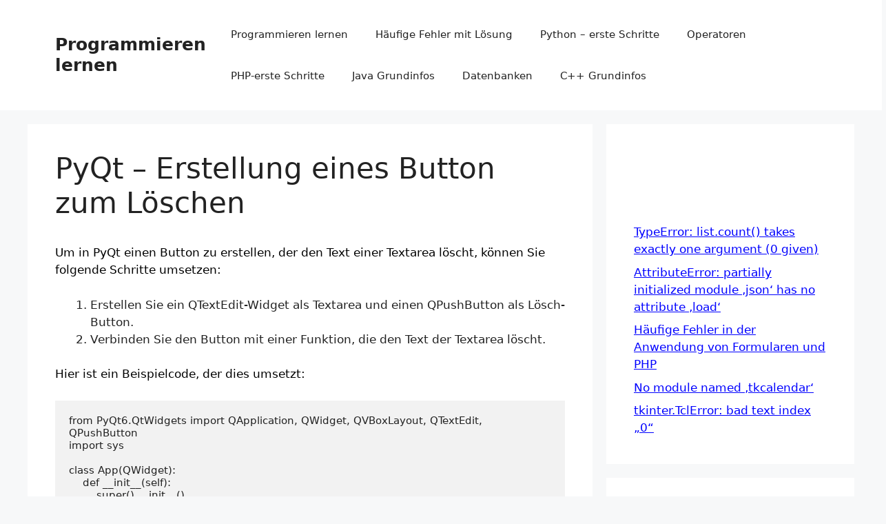

--- FILE ---
content_type: text/html; charset=UTF-8
request_url: https://www.prog-lernen.de/pyqt-erstellung-eines-button-zum-loeschen/
body_size: 16096
content:
<!DOCTYPE html>
<html lang="de">
<head>
	<meta charset="UTF-8">
	<title>PyQt &#8211; Erstellung eines Button zum Löschen &#8211; Programmieren lernen</title>
<meta name='robots' content='max-image-preview:large' />
<meta name="viewport" content="width=device-width, initial-scale=1"><link rel="alternate" type="application/rss+xml" title="Programmieren lernen &raquo; Feed" href="https://www.prog-lernen.de/feed/" />
<link rel="alternate" type="application/rss+xml" title="Programmieren lernen &raquo; Kommentar-Feed" href="https://www.prog-lernen.de/comments/feed/" />
<link rel="alternate" title="oEmbed (JSON)" type="application/json+oembed" href="https://www.prog-lernen.de/wp-json/oembed/1.0/embed?url=https%3A%2F%2Fwww.prog-lernen.de%2Fpyqt-erstellung-eines-button-zum-loeschen%2F" />
<link rel="alternate" title="oEmbed (XML)" type="text/xml+oembed" href="https://www.prog-lernen.de/wp-json/oembed/1.0/embed?url=https%3A%2F%2Fwww.prog-lernen.de%2Fpyqt-erstellung-eines-button-zum-loeschen%2F&#038;format=xml" />
<style id='wp-img-auto-sizes-contain-inline-css'>
img:is([sizes=auto i],[sizes^="auto," i]){contain-intrinsic-size:3000px 1500px}
/*# sourceURL=wp-img-auto-sizes-contain-inline-css */
</style>
<style id='wp-emoji-styles-inline-css'>

	img.wp-smiley, img.emoji {
		display: inline !important;
		border: none !important;
		box-shadow: none !important;
		height: 1em !important;
		width: 1em !important;
		margin: 0 0.07em !important;
		vertical-align: -0.1em !important;
		background: none !important;
		padding: 0 !important;
	}
/*# sourceURL=wp-emoji-styles-inline-css */
</style>
<style id='wp-block-library-inline-css'>
:root{--wp-block-synced-color:#7a00df;--wp-block-synced-color--rgb:122,0,223;--wp-bound-block-color:var(--wp-block-synced-color);--wp-editor-canvas-background:#ddd;--wp-admin-theme-color:#007cba;--wp-admin-theme-color--rgb:0,124,186;--wp-admin-theme-color-darker-10:#006ba1;--wp-admin-theme-color-darker-10--rgb:0,107,160.5;--wp-admin-theme-color-darker-20:#005a87;--wp-admin-theme-color-darker-20--rgb:0,90,135;--wp-admin-border-width-focus:2px}@media (min-resolution:192dpi){:root{--wp-admin-border-width-focus:1.5px}}.wp-element-button{cursor:pointer}:root .has-very-light-gray-background-color{background-color:#eee}:root .has-very-dark-gray-background-color{background-color:#313131}:root .has-very-light-gray-color{color:#eee}:root .has-very-dark-gray-color{color:#313131}:root .has-vivid-green-cyan-to-vivid-cyan-blue-gradient-background{background:linear-gradient(135deg,#00d084,#0693e3)}:root .has-purple-crush-gradient-background{background:linear-gradient(135deg,#34e2e4,#4721fb 50%,#ab1dfe)}:root .has-hazy-dawn-gradient-background{background:linear-gradient(135deg,#faaca8,#dad0ec)}:root .has-subdued-olive-gradient-background{background:linear-gradient(135deg,#fafae1,#67a671)}:root .has-atomic-cream-gradient-background{background:linear-gradient(135deg,#fdd79a,#004a59)}:root .has-nightshade-gradient-background{background:linear-gradient(135deg,#330968,#31cdcf)}:root .has-midnight-gradient-background{background:linear-gradient(135deg,#020381,#2874fc)}:root{--wp--preset--font-size--normal:16px;--wp--preset--font-size--huge:42px}.has-regular-font-size{font-size:1em}.has-larger-font-size{font-size:2.625em}.has-normal-font-size{font-size:var(--wp--preset--font-size--normal)}.has-huge-font-size{font-size:var(--wp--preset--font-size--huge)}.has-text-align-center{text-align:center}.has-text-align-left{text-align:left}.has-text-align-right{text-align:right}.has-fit-text{white-space:nowrap!important}#end-resizable-editor-section{display:none}.aligncenter{clear:both}.items-justified-left{justify-content:flex-start}.items-justified-center{justify-content:center}.items-justified-right{justify-content:flex-end}.items-justified-space-between{justify-content:space-between}.screen-reader-text{border:0;clip-path:inset(50%);height:1px;margin:-1px;overflow:hidden;padding:0;position:absolute;width:1px;word-wrap:normal!important}.screen-reader-text:focus{background-color:#ddd;clip-path:none;color:#444;display:block;font-size:1em;height:auto;left:5px;line-height:normal;padding:15px 23px 14px;text-decoration:none;top:5px;width:auto;z-index:100000}html :where(.has-border-color){border-style:solid}html :where([style*=border-top-color]){border-top-style:solid}html :where([style*=border-right-color]){border-right-style:solid}html :where([style*=border-bottom-color]){border-bottom-style:solid}html :where([style*=border-left-color]){border-left-style:solid}html :where([style*=border-width]){border-style:solid}html :where([style*=border-top-width]){border-top-style:solid}html :where([style*=border-right-width]){border-right-style:solid}html :where([style*=border-bottom-width]){border-bottom-style:solid}html :where([style*=border-left-width]){border-left-style:solid}html :where(img[class*=wp-image-]){height:auto;max-width:100%}:where(figure){margin:0 0 1em}html :where(.is-position-sticky){--wp-admin--admin-bar--position-offset:var(--wp-admin--admin-bar--height,0px)}@media screen and (max-width:600px){html :where(.is-position-sticky){--wp-admin--admin-bar--position-offset:0px}}

/*# sourceURL=wp-block-library-inline-css */
</style><style id='wp-block-heading-inline-css'>
h1:where(.wp-block-heading).has-background,h2:where(.wp-block-heading).has-background,h3:where(.wp-block-heading).has-background,h4:where(.wp-block-heading).has-background,h5:where(.wp-block-heading).has-background,h6:where(.wp-block-heading).has-background{padding:1.25em 2.375em}h1.has-text-align-left[style*=writing-mode]:where([style*=vertical-lr]),h1.has-text-align-right[style*=writing-mode]:where([style*=vertical-rl]),h2.has-text-align-left[style*=writing-mode]:where([style*=vertical-lr]),h2.has-text-align-right[style*=writing-mode]:where([style*=vertical-rl]),h3.has-text-align-left[style*=writing-mode]:where([style*=vertical-lr]),h3.has-text-align-right[style*=writing-mode]:where([style*=vertical-rl]),h4.has-text-align-left[style*=writing-mode]:where([style*=vertical-lr]),h4.has-text-align-right[style*=writing-mode]:where([style*=vertical-rl]),h5.has-text-align-left[style*=writing-mode]:where([style*=vertical-lr]),h5.has-text-align-right[style*=writing-mode]:where([style*=vertical-rl]),h6.has-text-align-left[style*=writing-mode]:where([style*=vertical-lr]),h6.has-text-align-right[style*=writing-mode]:where([style*=vertical-rl]){rotate:180deg}
/*# sourceURL=https://www.prog-lernen.de/wp-includes/blocks/heading/style.min.css */
</style>
<style id='wp-block-image-inline-css'>
.wp-block-image>a,.wp-block-image>figure>a{display:inline-block}.wp-block-image img{box-sizing:border-box;height:auto;max-width:100%;vertical-align:bottom}@media not (prefers-reduced-motion){.wp-block-image img.hide{visibility:hidden}.wp-block-image img.show{animation:show-content-image .4s}}.wp-block-image[style*=border-radius] img,.wp-block-image[style*=border-radius]>a{border-radius:inherit}.wp-block-image.has-custom-border img{box-sizing:border-box}.wp-block-image.aligncenter{text-align:center}.wp-block-image.alignfull>a,.wp-block-image.alignwide>a{width:100%}.wp-block-image.alignfull img,.wp-block-image.alignwide img{height:auto;width:100%}.wp-block-image .aligncenter,.wp-block-image .alignleft,.wp-block-image .alignright,.wp-block-image.aligncenter,.wp-block-image.alignleft,.wp-block-image.alignright{display:table}.wp-block-image .aligncenter>figcaption,.wp-block-image .alignleft>figcaption,.wp-block-image .alignright>figcaption,.wp-block-image.aligncenter>figcaption,.wp-block-image.alignleft>figcaption,.wp-block-image.alignright>figcaption{caption-side:bottom;display:table-caption}.wp-block-image .alignleft{float:left;margin:.5em 1em .5em 0}.wp-block-image .alignright{float:right;margin:.5em 0 .5em 1em}.wp-block-image .aligncenter{margin-left:auto;margin-right:auto}.wp-block-image :where(figcaption){margin-bottom:1em;margin-top:.5em}.wp-block-image.is-style-circle-mask img{border-radius:9999px}@supports ((-webkit-mask-image:none) or (mask-image:none)) or (-webkit-mask-image:none){.wp-block-image.is-style-circle-mask img{border-radius:0;-webkit-mask-image:url('data:image/svg+xml;utf8,<svg viewBox="0 0 100 100" xmlns="http://www.w3.org/2000/svg"><circle cx="50" cy="50" r="50"/></svg>');mask-image:url('data:image/svg+xml;utf8,<svg viewBox="0 0 100 100" xmlns="http://www.w3.org/2000/svg"><circle cx="50" cy="50" r="50"/></svg>');mask-mode:alpha;-webkit-mask-position:center;mask-position:center;-webkit-mask-repeat:no-repeat;mask-repeat:no-repeat;-webkit-mask-size:contain;mask-size:contain}}:root :where(.wp-block-image.is-style-rounded img,.wp-block-image .is-style-rounded img){border-radius:9999px}.wp-block-image figure{margin:0}.wp-lightbox-container{display:flex;flex-direction:column;position:relative}.wp-lightbox-container img{cursor:zoom-in}.wp-lightbox-container img:hover+button{opacity:1}.wp-lightbox-container button{align-items:center;backdrop-filter:blur(16px) saturate(180%);background-color:#5a5a5a40;border:none;border-radius:4px;cursor:zoom-in;display:flex;height:20px;justify-content:center;opacity:0;padding:0;position:absolute;right:16px;text-align:center;top:16px;width:20px;z-index:100}@media not (prefers-reduced-motion){.wp-lightbox-container button{transition:opacity .2s ease}}.wp-lightbox-container button:focus-visible{outline:3px auto #5a5a5a40;outline:3px auto -webkit-focus-ring-color;outline-offset:3px}.wp-lightbox-container button:hover{cursor:pointer;opacity:1}.wp-lightbox-container button:focus{opacity:1}.wp-lightbox-container button:focus,.wp-lightbox-container button:hover,.wp-lightbox-container button:not(:hover):not(:active):not(.has-background){background-color:#5a5a5a40;border:none}.wp-lightbox-overlay{box-sizing:border-box;cursor:zoom-out;height:100vh;left:0;overflow:hidden;position:fixed;top:0;visibility:hidden;width:100%;z-index:100000}.wp-lightbox-overlay .close-button{align-items:center;cursor:pointer;display:flex;justify-content:center;min-height:40px;min-width:40px;padding:0;position:absolute;right:calc(env(safe-area-inset-right) + 16px);top:calc(env(safe-area-inset-top) + 16px);z-index:5000000}.wp-lightbox-overlay .close-button:focus,.wp-lightbox-overlay .close-button:hover,.wp-lightbox-overlay .close-button:not(:hover):not(:active):not(.has-background){background:none;border:none}.wp-lightbox-overlay .lightbox-image-container{height:var(--wp--lightbox-container-height);left:50%;overflow:hidden;position:absolute;top:50%;transform:translate(-50%,-50%);transform-origin:top left;width:var(--wp--lightbox-container-width);z-index:9999999999}.wp-lightbox-overlay .wp-block-image{align-items:center;box-sizing:border-box;display:flex;height:100%;justify-content:center;margin:0;position:relative;transform-origin:0 0;width:100%;z-index:3000000}.wp-lightbox-overlay .wp-block-image img{height:var(--wp--lightbox-image-height);min-height:var(--wp--lightbox-image-height);min-width:var(--wp--lightbox-image-width);width:var(--wp--lightbox-image-width)}.wp-lightbox-overlay .wp-block-image figcaption{display:none}.wp-lightbox-overlay button{background:none;border:none}.wp-lightbox-overlay .scrim{background-color:#fff;height:100%;opacity:.9;position:absolute;width:100%;z-index:2000000}.wp-lightbox-overlay.active{visibility:visible}@media not (prefers-reduced-motion){.wp-lightbox-overlay.active{animation:turn-on-visibility .25s both}.wp-lightbox-overlay.active img{animation:turn-on-visibility .35s both}.wp-lightbox-overlay.show-closing-animation:not(.active){animation:turn-off-visibility .35s both}.wp-lightbox-overlay.show-closing-animation:not(.active) img{animation:turn-off-visibility .25s both}.wp-lightbox-overlay.zoom.active{animation:none;opacity:1;visibility:visible}.wp-lightbox-overlay.zoom.active .lightbox-image-container{animation:lightbox-zoom-in .4s}.wp-lightbox-overlay.zoom.active .lightbox-image-container img{animation:none}.wp-lightbox-overlay.zoom.active .scrim{animation:turn-on-visibility .4s forwards}.wp-lightbox-overlay.zoom.show-closing-animation:not(.active){animation:none}.wp-lightbox-overlay.zoom.show-closing-animation:not(.active) .lightbox-image-container{animation:lightbox-zoom-out .4s}.wp-lightbox-overlay.zoom.show-closing-animation:not(.active) .lightbox-image-container img{animation:none}.wp-lightbox-overlay.zoom.show-closing-animation:not(.active) .scrim{animation:turn-off-visibility .4s forwards}}@keyframes show-content-image{0%{visibility:hidden}99%{visibility:hidden}to{visibility:visible}}@keyframes turn-on-visibility{0%{opacity:0}to{opacity:1}}@keyframes turn-off-visibility{0%{opacity:1;visibility:visible}99%{opacity:0;visibility:visible}to{opacity:0;visibility:hidden}}@keyframes lightbox-zoom-in{0%{transform:translate(calc((-100vw + var(--wp--lightbox-scrollbar-width))/2 + var(--wp--lightbox-initial-left-position)),calc(-50vh + var(--wp--lightbox-initial-top-position))) scale(var(--wp--lightbox-scale))}to{transform:translate(-50%,-50%) scale(1)}}@keyframes lightbox-zoom-out{0%{transform:translate(-50%,-50%) scale(1);visibility:visible}99%{visibility:visible}to{transform:translate(calc((-100vw + var(--wp--lightbox-scrollbar-width))/2 + var(--wp--lightbox-initial-left-position)),calc(-50vh + var(--wp--lightbox-initial-top-position))) scale(var(--wp--lightbox-scale));visibility:hidden}}
/*# sourceURL=https://www.prog-lernen.de/wp-includes/blocks/image/style.min.css */
</style>
<style id='wp-block-latest-posts-inline-css'>
.wp-block-latest-posts{box-sizing:border-box}.wp-block-latest-posts.alignleft{margin-right:2em}.wp-block-latest-posts.alignright{margin-left:2em}.wp-block-latest-posts.wp-block-latest-posts__list{list-style:none}.wp-block-latest-posts.wp-block-latest-posts__list li{clear:both;overflow-wrap:break-word}.wp-block-latest-posts.is-grid{display:flex;flex-wrap:wrap}.wp-block-latest-posts.is-grid li{margin:0 1.25em 1.25em 0;width:100%}@media (min-width:600px){.wp-block-latest-posts.columns-2 li{width:calc(50% - .625em)}.wp-block-latest-posts.columns-2 li:nth-child(2n){margin-right:0}.wp-block-latest-posts.columns-3 li{width:calc(33.33333% - .83333em)}.wp-block-latest-posts.columns-3 li:nth-child(3n){margin-right:0}.wp-block-latest-posts.columns-4 li{width:calc(25% - .9375em)}.wp-block-latest-posts.columns-4 li:nth-child(4n){margin-right:0}.wp-block-latest-posts.columns-5 li{width:calc(20% - 1em)}.wp-block-latest-posts.columns-5 li:nth-child(5n){margin-right:0}.wp-block-latest-posts.columns-6 li{width:calc(16.66667% - 1.04167em)}.wp-block-latest-posts.columns-6 li:nth-child(6n){margin-right:0}}:root :where(.wp-block-latest-posts.is-grid){padding:0}:root :where(.wp-block-latest-posts.wp-block-latest-posts__list){padding-left:0}.wp-block-latest-posts__post-author,.wp-block-latest-posts__post-date{display:block;font-size:.8125em}.wp-block-latest-posts__post-excerpt,.wp-block-latest-posts__post-full-content{margin-bottom:1em;margin-top:.5em}.wp-block-latest-posts__featured-image a{display:inline-block}.wp-block-latest-posts__featured-image img{height:auto;max-width:100%;width:auto}.wp-block-latest-posts__featured-image.alignleft{float:left;margin-right:1em}.wp-block-latest-posts__featured-image.alignright{float:right;margin-left:1em}.wp-block-latest-posts__featured-image.aligncenter{margin-bottom:1em;text-align:center}
/*# sourceURL=https://www.prog-lernen.de/wp-includes/blocks/latest-posts/style.min.css */
</style>
<style id='wp-block-list-inline-css'>
ol,ul{box-sizing:border-box}:root :where(.wp-block-list.has-background){padding:1.25em 2.375em}
/*# sourceURL=https://www.prog-lernen.de/wp-includes/blocks/list/style.min.css */
</style>
<style id='wp-block-page-list-inline-css'>
.wp-block-navigation .wp-block-page-list{align-items:var(--navigation-layout-align,initial);background-color:inherit;display:flex;flex-direction:var(--navigation-layout-direction,initial);flex-wrap:var(--navigation-layout-wrap,wrap);justify-content:var(--navigation-layout-justify,initial)}.wp-block-navigation .wp-block-navigation-item{background-color:inherit}.wp-block-page-list{box-sizing:border-box}
/*# sourceURL=https://www.prog-lernen.de/wp-includes/blocks/page-list/style.min.css */
</style>
<style id='wp-block-search-inline-css'>
.wp-block-search__button{margin-left:10px;word-break:normal}.wp-block-search__button.has-icon{line-height:0}.wp-block-search__button svg{height:1.25em;min-height:24px;min-width:24px;width:1.25em;fill:currentColor;vertical-align:text-bottom}:where(.wp-block-search__button){border:1px solid #ccc;padding:6px 10px}.wp-block-search__inside-wrapper{display:flex;flex:auto;flex-wrap:nowrap;max-width:100%}.wp-block-search__label{width:100%}.wp-block-search.wp-block-search__button-only .wp-block-search__button{box-sizing:border-box;display:flex;flex-shrink:0;justify-content:center;margin-left:0;max-width:100%}.wp-block-search.wp-block-search__button-only .wp-block-search__inside-wrapper{min-width:0!important;transition-property:width}.wp-block-search.wp-block-search__button-only .wp-block-search__input{flex-basis:100%;transition-duration:.3s}.wp-block-search.wp-block-search__button-only.wp-block-search__searchfield-hidden,.wp-block-search.wp-block-search__button-only.wp-block-search__searchfield-hidden .wp-block-search__inside-wrapper{overflow:hidden}.wp-block-search.wp-block-search__button-only.wp-block-search__searchfield-hidden .wp-block-search__input{border-left-width:0!important;border-right-width:0!important;flex-basis:0;flex-grow:0;margin:0;min-width:0!important;padding-left:0!important;padding-right:0!important;width:0!important}:where(.wp-block-search__input){appearance:none;border:1px solid #949494;flex-grow:1;font-family:inherit;font-size:inherit;font-style:inherit;font-weight:inherit;letter-spacing:inherit;line-height:inherit;margin-left:0;margin-right:0;min-width:3rem;padding:8px;text-decoration:unset!important;text-transform:inherit}:where(.wp-block-search__button-inside .wp-block-search__inside-wrapper){background-color:#fff;border:1px solid #949494;box-sizing:border-box;padding:4px}:where(.wp-block-search__button-inside .wp-block-search__inside-wrapper) .wp-block-search__input{border:none;border-radius:0;padding:0 4px}:where(.wp-block-search__button-inside .wp-block-search__inside-wrapper) .wp-block-search__input:focus{outline:none}:where(.wp-block-search__button-inside .wp-block-search__inside-wrapper) :where(.wp-block-search__button){padding:4px 8px}.wp-block-search.aligncenter .wp-block-search__inside-wrapper{margin:auto}.wp-block[data-align=right] .wp-block-search.wp-block-search__button-only .wp-block-search__inside-wrapper{float:right}
/*# sourceURL=https://www.prog-lernen.de/wp-includes/blocks/search/style.min.css */
</style>
<style id='wp-block-code-inline-css'>
.wp-block-code{box-sizing:border-box}.wp-block-code code{
  /*!rtl:begin:ignore*/direction:ltr;display:block;font-family:inherit;overflow-wrap:break-word;text-align:initial;white-space:pre-wrap
  /*!rtl:end:ignore*/}
/*# sourceURL=https://www.prog-lernen.de/wp-includes/blocks/code/style.min.css */
</style>
<style id='wp-block-group-inline-css'>
.wp-block-group{box-sizing:border-box}:where(.wp-block-group.wp-block-group-is-layout-constrained){position:relative}
/*# sourceURL=https://www.prog-lernen.de/wp-includes/blocks/group/style.min.css */
</style>
<style id='wp-block-paragraph-inline-css'>
.is-small-text{font-size:.875em}.is-regular-text{font-size:1em}.is-large-text{font-size:2.25em}.is-larger-text{font-size:3em}.has-drop-cap:not(:focus):first-letter{float:left;font-size:8.4em;font-style:normal;font-weight:100;line-height:.68;margin:.05em .1em 0 0;text-transform:uppercase}body.rtl .has-drop-cap:not(:focus):first-letter{float:none;margin-left:.1em}p.has-drop-cap.has-background{overflow:hidden}:root :where(p.has-background){padding:1.25em 2.375em}:where(p.has-text-color:not(.has-link-color)) a{color:inherit}p.has-text-align-left[style*="writing-mode:vertical-lr"],p.has-text-align-right[style*="writing-mode:vertical-rl"]{rotate:180deg}
/*# sourceURL=https://www.prog-lernen.de/wp-includes/blocks/paragraph/style.min.css */
</style>
<style id='global-styles-inline-css'>
:root{--wp--preset--aspect-ratio--square: 1;--wp--preset--aspect-ratio--4-3: 4/3;--wp--preset--aspect-ratio--3-4: 3/4;--wp--preset--aspect-ratio--3-2: 3/2;--wp--preset--aspect-ratio--2-3: 2/3;--wp--preset--aspect-ratio--16-9: 16/9;--wp--preset--aspect-ratio--9-16: 9/16;--wp--preset--color--black: #000000;--wp--preset--color--cyan-bluish-gray: #abb8c3;--wp--preset--color--white: #ffffff;--wp--preset--color--pale-pink: #f78da7;--wp--preset--color--vivid-red: #cf2e2e;--wp--preset--color--luminous-vivid-orange: #ff6900;--wp--preset--color--luminous-vivid-amber: #fcb900;--wp--preset--color--light-green-cyan: #7bdcb5;--wp--preset--color--vivid-green-cyan: #00d084;--wp--preset--color--pale-cyan-blue: #8ed1fc;--wp--preset--color--vivid-cyan-blue: #0693e3;--wp--preset--color--vivid-purple: #9b51e0;--wp--preset--color--contrast: var(--contrast);--wp--preset--color--contrast-2: var(--contrast-2);--wp--preset--color--contrast-3: var(--contrast-3);--wp--preset--color--base: var(--base);--wp--preset--color--base-2: var(--base-2);--wp--preset--color--base-3: var(--base-3);--wp--preset--color--accent: var(--accent);--wp--preset--gradient--vivid-cyan-blue-to-vivid-purple: linear-gradient(135deg,rgb(6,147,227) 0%,rgb(155,81,224) 100%);--wp--preset--gradient--light-green-cyan-to-vivid-green-cyan: linear-gradient(135deg,rgb(122,220,180) 0%,rgb(0,208,130) 100%);--wp--preset--gradient--luminous-vivid-amber-to-luminous-vivid-orange: linear-gradient(135deg,rgb(252,185,0) 0%,rgb(255,105,0) 100%);--wp--preset--gradient--luminous-vivid-orange-to-vivid-red: linear-gradient(135deg,rgb(255,105,0) 0%,rgb(207,46,46) 100%);--wp--preset--gradient--very-light-gray-to-cyan-bluish-gray: linear-gradient(135deg,rgb(238,238,238) 0%,rgb(169,184,195) 100%);--wp--preset--gradient--cool-to-warm-spectrum: linear-gradient(135deg,rgb(74,234,220) 0%,rgb(151,120,209) 20%,rgb(207,42,186) 40%,rgb(238,44,130) 60%,rgb(251,105,98) 80%,rgb(254,248,76) 100%);--wp--preset--gradient--blush-light-purple: linear-gradient(135deg,rgb(255,206,236) 0%,rgb(152,150,240) 100%);--wp--preset--gradient--blush-bordeaux: linear-gradient(135deg,rgb(254,205,165) 0%,rgb(254,45,45) 50%,rgb(107,0,62) 100%);--wp--preset--gradient--luminous-dusk: linear-gradient(135deg,rgb(255,203,112) 0%,rgb(199,81,192) 50%,rgb(65,88,208) 100%);--wp--preset--gradient--pale-ocean: linear-gradient(135deg,rgb(255,245,203) 0%,rgb(182,227,212) 50%,rgb(51,167,181) 100%);--wp--preset--gradient--electric-grass: linear-gradient(135deg,rgb(202,248,128) 0%,rgb(113,206,126) 100%);--wp--preset--gradient--midnight: linear-gradient(135deg,rgb(2,3,129) 0%,rgb(40,116,252) 100%);--wp--preset--font-size--small: 13px;--wp--preset--font-size--medium: 20px;--wp--preset--font-size--large: 36px;--wp--preset--font-size--x-large: 42px;--wp--preset--spacing--20: 0.44rem;--wp--preset--spacing--30: 0.67rem;--wp--preset--spacing--40: 1rem;--wp--preset--spacing--50: 1.5rem;--wp--preset--spacing--60: 2.25rem;--wp--preset--spacing--70: 3.38rem;--wp--preset--spacing--80: 5.06rem;--wp--preset--shadow--natural: 6px 6px 9px rgba(0, 0, 0, 0.2);--wp--preset--shadow--deep: 12px 12px 50px rgba(0, 0, 0, 0.4);--wp--preset--shadow--sharp: 6px 6px 0px rgba(0, 0, 0, 0.2);--wp--preset--shadow--outlined: 6px 6px 0px -3px rgb(255, 255, 255), 6px 6px rgb(0, 0, 0);--wp--preset--shadow--crisp: 6px 6px 0px rgb(0, 0, 0);}:where(.is-layout-flex){gap: 0.5em;}:where(.is-layout-grid){gap: 0.5em;}body .is-layout-flex{display: flex;}.is-layout-flex{flex-wrap: wrap;align-items: center;}.is-layout-flex > :is(*, div){margin: 0;}body .is-layout-grid{display: grid;}.is-layout-grid > :is(*, div){margin: 0;}:where(.wp-block-columns.is-layout-flex){gap: 2em;}:where(.wp-block-columns.is-layout-grid){gap: 2em;}:where(.wp-block-post-template.is-layout-flex){gap: 1.25em;}:where(.wp-block-post-template.is-layout-grid){gap: 1.25em;}.has-black-color{color: var(--wp--preset--color--black) !important;}.has-cyan-bluish-gray-color{color: var(--wp--preset--color--cyan-bluish-gray) !important;}.has-white-color{color: var(--wp--preset--color--white) !important;}.has-pale-pink-color{color: var(--wp--preset--color--pale-pink) !important;}.has-vivid-red-color{color: var(--wp--preset--color--vivid-red) !important;}.has-luminous-vivid-orange-color{color: var(--wp--preset--color--luminous-vivid-orange) !important;}.has-luminous-vivid-amber-color{color: var(--wp--preset--color--luminous-vivid-amber) !important;}.has-light-green-cyan-color{color: var(--wp--preset--color--light-green-cyan) !important;}.has-vivid-green-cyan-color{color: var(--wp--preset--color--vivid-green-cyan) !important;}.has-pale-cyan-blue-color{color: var(--wp--preset--color--pale-cyan-blue) !important;}.has-vivid-cyan-blue-color{color: var(--wp--preset--color--vivid-cyan-blue) !important;}.has-vivid-purple-color{color: var(--wp--preset--color--vivid-purple) !important;}.has-black-background-color{background-color: var(--wp--preset--color--black) !important;}.has-cyan-bluish-gray-background-color{background-color: var(--wp--preset--color--cyan-bluish-gray) !important;}.has-white-background-color{background-color: var(--wp--preset--color--white) !important;}.has-pale-pink-background-color{background-color: var(--wp--preset--color--pale-pink) !important;}.has-vivid-red-background-color{background-color: var(--wp--preset--color--vivid-red) !important;}.has-luminous-vivid-orange-background-color{background-color: var(--wp--preset--color--luminous-vivid-orange) !important;}.has-luminous-vivid-amber-background-color{background-color: var(--wp--preset--color--luminous-vivid-amber) !important;}.has-light-green-cyan-background-color{background-color: var(--wp--preset--color--light-green-cyan) !important;}.has-vivid-green-cyan-background-color{background-color: var(--wp--preset--color--vivid-green-cyan) !important;}.has-pale-cyan-blue-background-color{background-color: var(--wp--preset--color--pale-cyan-blue) !important;}.has-vivid-cyan-blue-background-color{background-color: var(--wp--preset--color--vivid-cyan-blue) !important;}.has-vivid-purple-background-color{background-color: var(--wp--preset--color--vivid-purple) !important;}.has-black-border-color{border-color: var(--wp--preset--color--black) !important;}.has-cyan-bluish-gray-border-color{border-color: var(--wp--preset--color--cyan-bluish-gray) !important;}.has-white-border-color{border-color: var(--wp--preset--color--white) !important;}.has-pale-pink-border-color{border-color: var(--wp--preset--color--pale-pink) !important;}.has-vivid-red-border-color{border-color: var(--wp--preset--color--vivid-red) !important;}.has-luminous-vivid-orange-border-color{border-color: var(--wp--preset--color--luminous-vivid-orange) !important;}.has-luminous-vivid-amber-border-color{border-color: var(--wp--preset--color--luminous-vivid-amber) !important;}.has-light-green-cyan-border-color{border-color: var(--wp--preset--color--light-green-cyan) !important;}.has-vivid-green-cyan-border-color{border-color: var(--wp--preset--color--vivid-green-cyan) !important;}.has-pale-cyan-blue-border-color{border-color: var(--wp--preset--color--pale-cyan-blue) !important;}.has-vivid-cyan-blue-border-color{border-color: var(--wp--preset--color--vivid-cyan-blue) !important;}.has-vivid-purple-border-color{border-color: var(--wp--preset--color--vivid-purple) !important;}.has-vivid-cyan-blue-to-vivid-purple-gradient-background{background: var(--wp--preset--gradient--vivid-cyan-blue-to-vivid-purple) !important;}.has-light-green-cyan-to-vivid-green-cyan-gradient-background{background: var(--wp--preset--gradient--light-green-cyan-to-vivid-green-cyan) !important;}.has-luminous-vivid-amber-to-luminous-vivid-orange-gradient-background{background: var(--wp--preset--gradient--luminous-vivid-amber-to-luminous-vivid-orange) !important;}.has-luminous-vivid-orange-to-vivid-red-gradient-background{background: var(--wp--preset--gradient--luminous-vivid-orange-to-vivid-red) !important;}.has-very-light-gray-to-cyan-bluish-gray-gradient-background{background: var(--wp--preset--gradient--very-light-gray-to-cyan-bluish-gray) !important;}.has-cool-to-warm-spectrum-gradient-background{background: var(--wp--preset--gradient--cool-to-warm-spectrum) !important;}.has-blush-light-purple-gradient-background{background: var(--wp--preset--gradient--blush-light-purple) !important;}.has-blush-bordeaux-gradient-background{background: var(--wp--preset--gradient--blush-bordeaux) !important;}.has-luminous-dusk-gradient-background{background: var(--wp--preset--gradient--luminous-dusk) !important;}.has-pale-ocean-gradient-background{background: var(--wp--preset--gradient--pale-ocean) !important;}.has-electric-grass-gradient-background{background: var(--wp--preset--gradient--electric-grass) !important;}.has-midnight-gradient-background{background: var(--wp--preset--gradient--midnight) !important;}.has-small-font-size{font-size: var(--wp--preset--font-size--small) !important;}.has-medium-font-size{font-size: var(--wp--preset--font-size--medium) !important;}.has-large-font-size{font-size: var(--wp--preset--font-size--large) !important;}.has-x-large-font-size{font-size: var(--wp--preset--font-size--x-large) !important;}
/*# sourceURL=global-styles-inline-css */
</style>

<style id='classic-theme-styles-inline-css'>
/*! This file is auto-generated */
.wp-block-button__link{color:#fff;background-color:#32373c;border-radius:9999px;box-shadow:none;text-decoration:none;padding:calc(.667em + 2px) calc(1.333em + 2px);font-size:1.125em}.wp-block-file__button{background:#32373c;color:#fff;text-decoration:none}
/*# sourceURL=/wp-includes/css/classic-themes.min.css */
</style>
<link rel='stylesheet' id='generate-widget-areas-css' href='https://www.prog-lernen.de/wp-content/themes/generatepress/assets/css/components/widget-areas.min.css?ver=3.6.1' media='all' />
<link rel='stylesheet' id='generate-style-css' href='https://www.prog-lernen.de/wp-content/themes/generatepress/assets/css/main.min.css?ver=3.6.1' media='all' />
<style id='generate-style-inline-css'>
body{background-color:var(--base-2);color:var(--base-3);}a{color:var(--accent);}a{text-decoration:underline;}.entry-title a, .site-branding a, a.button, .wp-block-button__link, .main-navigation a{text-decoration:none;}a:hover, a:focus, a:active{color:var(--contrast);}.wp-block-group__inner-container{max-width:1200px;margin-left:auto;margin-right:auto;}:root{--contrast:#222222;--contrast-2:#575760;--contrast-3:#b2b2be;--base:#f0f0f0;--base-2:#f7f8f9;--base-3:#ffffff;--accent:#1e73be;}:root .has-contrast-color{color:var(--contrast);}:root .has-contrast-background-color{background-color:var(--contrast);}:root .has-contrast-2-color{color:var(--contrast-2);}:root .has-contrast-2-background-color{background-color:var(--contrast-2);}:root .has-contrast-3-color{color:var(--contrast-3);}:root .has-contrast-3-background-color{background-color:var(--contrast-3);}:root .has-base-color{color:var(--base);}:root .has-base-background-color{background-color:var(--base);}:root .has-base-2-color{color:var(--base-2);}:root .has-base-2-background-color{background-color:var(--base-2);}:root .has-base-3-color{color:var(--base-3);}:root .has-base-3-background-color{background-color:var(--base-3);}:root .has-accent-color{color:var(--accent);}:root .has-accent-background-color{background-color:var(--accent);}.top-bar{background-color:var(--base-3);color:#ffffff;}.top-bar a{color:#ffffff;}.top-bar a:hover{color:var(--base-3);}.site-header{background-color:var(--base-3);}.main-title a,.main-title a:hover{color:var(--contrast);}.site-description{color:var(--contrast-2);}.mobile-menu-control-wrapper .menu-toggle,.mobile-menu-control-wrapper .menu-toggle:hover,.mobile-menu-control-wrapper .menu-toggle:focus,.has-inline-mobile-toggle #site-navigation.toggled{background-color:rgba(0, 0, 0, 0.02);}.main-navigation,.main-navigation ul ul{background-color:var(--base-3);}.main-navigation .main-nav ul li a, .main-navigation .menu-toggle, .main-navigation .menu-bar-items{color:var(--contrast);}.main-navigation .main-nav ul li:not([class*="current-menu-"]):hover > a, .main-navigation .main-nav ul li:not([class*="current-menu-"]):focus > a, .main-navigation .main-nav ul li.sfHover:not([class*="current-menu-"]) > a, .main-navigation .menu-bar-item:hover > a, .main-navigation .menu-bar-item.sfHover > a{color:var(--accent);}button.menu-toggle:hover,button.menu-toggle:focus{color:var(--contrast);}.main-navigation .main-nav ul li[class*="current-menu-"] > a{color:var(--accent);}.navigation-search input[type="search"],.navigation-search input[type="search"]:active, .navigation-search input[type="search"]:focus, .main-navigation .main-nav ul li.search-item.active > a, .main-navigation .menu-bar-items .search-item.active > a{color:var(--accent);}.main-navigation ul ul{background-color:var(--base);}.separate-containers .inside-article, .separate-containers .comments-area, .separate-containers .page-header, .one-container .container, .separate-containers .paging-navigation, .inside-page-header{color:var(--contrast);background-color:var(--base-3);}.entry-title a{color:var(--contrast);}.entry-title a:hover{color:var(--contrast-2);}.entry-meta{color:var(--contrast-2);}.sidebar .widget{background-color:var(--base-3);}.footer-widgets{background-color:var(--base-3);}.site-info{background-color:var(--base-3);}input[type="text"],input[type="email"],input[type="url"],input[type="password"],input[type="search"],input[type="tel"],input[type="number"],textarea,select{color:var(--contrast);background-color:var(--base-2);border-color:var(--base);}input[type="text"]:focus,input[type="email"]:focus,input[type="url"]:focus,input[type="password"]:focus,input[type="search"]:focus,input[type="tel"]:focus,input[type="number"]:focus,textarea:focus,select:focus{color:var(--contrast);background-color:var(--base-2);border-color:var(--contrast-3);}button,html input[type="button"],input[type="reset"],input[type="submit"],a.button,a.wp-block-button__link:not(.has-background){color:#ffffff;background-color:#55555e;}button:hover,html input[type="button"]:hover,input[type="reset"]:hover,input[type="submit"]:hover,a.button:hover,button:focus,html input[type="button"]:focus,input[type="reset"]:focus,input[type="submit"]:focus,a.button:focus,a.wp-block-button__link:not(.has-background):active,a.wp-block-button__link:not(.has-background):focus,a.wp-block-button__link:not(.has-background):hover{color:#ffffff;background-color:#3f4047;}a.generate-back-to-top{background-color:rgba( 0,0,0,0.4 );color:#ffffff;}a.generate-back-to-top:hover,a.generate-back-to-top:focus{background-color:rgba( 0,0,0,0.6 );color:#ffffff;}:root{--gp-search-modal-bg-color:var(--base-3);--gp-search-modal-text-color:var(--contrast);--gp-search-modal-overlay-bg-color:rgba(0,0,0,0.2);}@media (max-width:768px){.main-navigation .menu-bar-item:hover > a, .main-navigation .menu-bar-item.sfHover > a{background:none;color:var(--contrast);}}.nav-below-header .main-navigation .inside-navigation.grid-container, .nav-above-header .main-navigation .inside-navigation.grid-container{padding:0px 20px 0px 20px;}.site-main .wp-block-group__inner-container{padding:40px;}.separate-containers .paging-navigation{padding-top:20px;padding-bottom:20px;}.entry-content .alignwide, body:not(.no-sidebar) .entry-content .alignfull{margin-left:-40px;width:calc(100% + 80px);max-width:calc(100% + 80px);}.rtl .menu-item-has-children .dropdown-menu-toggle{padding-left:20px;}.rtl .main-navigation .main-nav ul li.menu-item-has-children > a{padding-right:20px;}@media (max-width:768px){.separate-containers .inside-article, .separate-containers .comments-area, .separate-containers .page-header, .separate-containers .paging-navigation, .one-container .site-content, .inside-page-header{padding:30px;}.site-main .wp-block-group__inner-container{padding:30px;}.inside-top-bar{padding-right:30px;padding-left:30px;}.inside-header{padding-right:30px;padding-left:30px;}.widget-area .widget{padding-top:30px;padding-right:30px;padding-bottom:30px;padding-left:30px;}.footer-widgets-container{padding-top:30px;padding-right:30px;padding-bottom:30px;padding-left:30px;}.inside-site-info{padding-right:30px;padding-left:30px;}.entry-content .alignwide, body:not(.no-sidebar) .entry-content .alignfull{margin-left:-30px;width:calc(100% + 60px);max-width:calc(100% + 60px);}.one-container .site-main .paging-navigation{margin-bottom:20px;}}/* End cached CSS */.is-right-sidebar{width:30%;}.is-left-sidebar{width:30%;}.site-content .content-area{width:70%;}@media (max-width:768px){.main-navigation .menu-toggle,.sidebar-nav-mobile:not(#sticky-placeholder){display:block;}.main-navigation ul,.gen-sidebar-nav,.main-navigation:not(.slideout-navigation):not(.toggled) .main-nav > ul,.has-inline-mobile-toggle #site-navigation .inside-navigation > *:not(.navigation-search):not(.main-nav){display:none;}.nav-align-right .inside-navigation,.nav-align-center .inside-navigation{justify-content:space-between;}.has-inline-mobile-toggle .mobile-menu-control-wrapper{display:flex;flex-wrap:wrap;}.has-inline-mobile-toggle .inside-header{flex-direction:row;text-align:left;flex-wrap:wrap;}.has-inline-mobile-toggle .header-widget,.has-inline-mobile-toggle #site-navigation{flex-basis:100%;}.nav-float-left .has-inline-mobile-toggle #site-navigation{order:10;}}
/*# sourceURL=generate-style-inline-css */
</style>
<link rel="https://api.w.org/" href="https://www.prog-lernen.de/wp-json/" /><link rel="alternate" title="JSON" type="application/json" href="https://www.prog-lernen.de/wp-json/wp/v2/pages/1674" /><link rel="EditURI" type="application/rsd+xml" title="RSD" href="https://www.prog-lernen.de/xmlrpc.php?rsd" />
<meta name="generator" content="WordPress 6.9" />
<link rel="canonical" href="https://www.prog-lernen.de/pyqt-erstellung-eines-button-zum-loeschen/" />
<link rel='shortlink' href='https://www.prog-lernen.de/?p=1674' />
<style id="sccss">/* Füge hier Dein eigenes CSS ein */
h1{color:"red"; font-size:"12 pt"}
p{color:black; font-size: "10 pt"}
a{color:blue; font-size:"12 pt"}</style></head>

<body class="wp-singular page-template-default page page-id-1674 wp-embed-responsive wp-theme-generatepress right-sidebar nav-float-right separate-containers header-aligned-left dropdown-hover" itemtype="https://schema.org/WebPage" itemscope>
	<a class="screen-reader-text skip-link" href="#content" title="Zum Inhalt springen">Zum Inhalt springen</a>		<header class="site-header has-inline-mobile-toggle" id="masthead" aria-label="Website"  itemtype="https://schema.org/WPHeader" itemscope>
			<div class="inside-header grid-container">
				<div class="site-branding">
						<p class="main-title" itemprop="headline">
					<a href="https://www.prog-lernen.de/" rel="home">Programmieren lernen</a>
				</p>
						
					</div>	<nav class="main-navigation mobile-menu-control-wrapper" id="mobile-menu-control-wrapper" aria-label="Mobil-Umschalter">
				<button data-nav="site-navigation" class="menu-toggle" aria-controls="primary-menu" aria-expanded="false">
			<span class="gp-icon icon-menu-bars"><svg viewBox="0 0 512 512" aria-hidden="true" xmlns="http://www.w3.org/2000/svg" width="1em" height="1em"><path d="M0 96c0-13.255 10.745-24 24-24h464c13.255 0 24 10.745 24 24s-10.745 24-24 24H24c-13.255 0-24-10.745-24-24zm0 160c0-13.255 10.745-24 24-24h464c13.255 0 24 10.745 24 24s-10.745 24-24 24H24c-13.255 0-24-10.745-24-24zm0 160c0-13.255 10.745-24 24-24h464c13.255 0 24 10.745 24 24s-10.745 24-24 24H24c-13.255 0-24-10.745-24-24z" /></svg><svg viewBox="0 0 512 512" aria-hidden="true" xmlns="http://www.w3.org/2000/svg" width="1em" height="1em"><path d="M71.029 71.029c9.373-9.372 24.569-9.372 33.942 0L256 222.059l151.029-151.03c9.373-9.372 24.569-9.372 33.942 0 9.372 9.373 9.372 24.569 0 33.942L289.941 256l151.03 151.029c9.372 9.373 9.372 24.569 0 33.942-9.373 9.372-24.569 9.372-33.942 0L256 289.941l-151.029 151.03c-9.373 9.372-24.569 9.372-33.942 0-9.372-9.373-9.372-24.569 0-33.942L222.059 256 71.029 104.971c-9.372-9.373-9.372-24.569 0-33.942z" /></svg></span><span class="screen-reader-text">Menü</span>		</button>
	</nav>
			<nav class="main-navigation sub-menu-right" id="site-navigation" aria-label="Primär"  itemtype="https://schema.org/SiteNavigationElement" itemscope>
			<div class="inside-navigation grid-container">
								<button class="menu-toggle" aria-controls="primary-menu" aria-expanded="false">
					<span class="gp-icon icon-menu-bars"><svg viewBox="0 0 512 512" aria-hidden="true" xmlns="http://www.w3.org/2000/svg" width="1em" height="1em"><path d="M0 96c0-13.255 10.745-24 24-24h464c13.255 0 24 10.745 24 24s-10.745 24-24 24H24c-13.255 0-24-10.745-24-24zm0 160c0-13.255 10.745-24 24-24h464c13.255 0 24 10.745 24 24s-10.745 24-24 24H24c-13.255 0-24-10.745-24-24zm0 160c0-13.255 10.745-24 24-24h464c13.255 0 24 10.745 24 24s-10.745 24-24 24H24c-13.255 0-24-10.745-24-24z" /></svg><svg viewBox="0 0 512 512" aria-hidden="true" xmlns="http://www.w3.org/2000/svg" width="1em" height="1em"><path d="M71.029 71.029c9.373-9.372 24.569-9.372 33.942 0L256 222.059l151.029-151.03c9.373-9.372 24.569-9.372 33.942 0 9.372 9.373 9.372 24.569 0 33.942L289.941 256l151.03 151.029c9.372 9.373 9.372 24.569 0 33.942-9.373 9.372-24.569 9.372-33.942 0L256 289.941l-151.029 151.03c-9.373 9.372-24.569 9.372-33.942 0-9.372-9.373-9.372-24.569 0-33.942L222.059 256 71.029 104.971c-9.372-9.373-9.372-24.569 0-33.942z" /></svg></span><span class="mobile-menu">Menü</span>				</button>
				<div id="primary-menu" class="main-nav"><ul id="menu-hauptmenu" class=" menu sf-menu"><li id="menu-item-552" class="menu-item menu-item-type-post_type menu-item-object-page menu-item-home menu-item-552"><a href="https://www.prog-lernen.de/">Programmieren lernen</a></li>
<li id="menu-item-553" class="menu-item menu-item-type-post_type menu-item-object-page menu-item-553"><a href="https://www.prog-lernen.de/haeufige-fehler-mit-loesung/">Häufige Fehler mit Lösung</a></li>
<li id="menu-item-560" class="menu-item menu-item-type-post_type menu-item-object-page menu-item-560"><a href="https://www.prog-lernen.de/python/">Python &#8211; erste Schritte</a></li>
<li id="menu-item-561" class="menu-item menu-item-type-post_type menu-item-object-page menu-item-561"><a href="https://www.prog-lernen.de/operatoren/">Operatoren</a></li>
<li id="menu-item-562" class="menu-item menu-item-type-post_type menu-item-object-page menu-item-562"><a href="https://www.prog-lernen.de/php-erste-schritte/">PHP-erste Schritte</a></li>
<li id="menu-item-1480" class="menu-item menu-item-type-post_type menu-item-object-page menu-item-1480"><a href="https://www.prog-lernen.de/java/">Java Grundinfos</a></li>
<li id="menu-item-563" class="menu-item menu-item-type-post_type menu-item-object-page menu-item-563"><a href="https://www.prog-lernen.de/datenbanken/">Datenbanken</a></li>
<li id="menu-item-1481" class="menu-item menu-item-type-post_type menu-item-object-page menu-item-1481"><a href="https://www.prog-lernen.de/c-grundbefehle/">C++ Grundinfos</a></li>
</ul></div>			</div>
		</nav>
					</div>
		</header>
		
	<div class="site grid-container container hfeed" id="page">
				<div class="site-content" id="content">
			
	<div class="content-area" id="primary">
		<main class="site-main" id="main">
			
<article id="post-1674" class="post-1674 page type-page status-publish" itemtype="https://schema.org/CreativeWork" itemscope>
	<div class="inside-article">
		
			<header class="entry-header">
				<h1 class="entry-title" itemprop="headline">PyQt &#8211; Erstellung eines Button zum Löschen</h1>			</header>

			
		<div class="entry-content" itemprop="text">
			
<p>Um in PyQt einen Button zu erstellen, der den Text einer Textarea löscht, können Sie folgende Schritte umsetzen:</p>



<ol class="wp-block-list">
<li>Erstellen Sie ein QTextEdit-Widget als Textarea und einen QPushButton als Lösch-Button.</li>



<li>Verbinden Sie den Button mit einer Funktion, die den Text der Textarea löscht.</li>
</ol>



<p>Hier ist ein Beispielcode, der dies umsetzt:</p>



<pre class="wp-block-code"><code>from PyQt6.QtWidgets import QApplication, QWidget, QVBoxLayout, QTextEdit, QPushButton
import sys

class App(QWidget):
    def __init__(self):
        super().__init__()
        self.initUI()

    def initUI(self):
        layout = QVBoxLayout()

        # Erstellen der Textarea
        self.textarea = QTextEdit()
        layout.addWidget(self.textarea)

        # Erstellen des Lösch-Buttons
        clear_button = QPushButton('Text löschen')
        clear_button.clicked.connect(self.clear_text)
        layout.addWidget(clear_button)

        self.setLayout(layout)
        self.setWindowTitle('Textarea mit Lösch-Button')
        self.show()

    def clear_text(self):
        # Funktion zum Löschen des Textes
        self.textarea.clear()

if __name__ == '__main__':
    app = QApplication(sys.argv)
    ex = App()
    sys.exit(app.exec())</code></pre>



<p>In diesem Beispiel:</p>



<ol class="wp-block-list">
<li>Wir erstellen ein QTextEdit-Widget als Textarea und fügen es zum Layout hinzu.</li>



<li>Wir erstellen einen QPushButton mit dem Text &#8222;Text löschen&#8220; und fügen ihn ebenfalls zum Layout hinzu.</li>



<li>Wir verbinden den Button mit der Methode <code>clear_text</code> über <code>clear_button.clicked.connect(self.clear_text)</code>. Diese Verbindung stellt sicher, dass die Methode aufgerufen wird, wenn der Button geklickt wird.</li>



<li>In der <code>clear_text</code>-Methode verwenden wir einfach die <code>clear()</code>-Methode des QTextEdit-Widgets, um den gesamten Text zu löschen[1].</li>
</ol>



<p>Wenn Sie diesen Code ausführen, erhalten Sie ein Fenster mit einer Textarea und einem Button darunter. Wenn Sie Text in die Textarea eingeben und dann auf den Button klicken, wird der gesamte Text in der Textarea gelöscht.</p>


<div class="wp-block-image">
<figure class="aligncenter size-full"><img fetchpriority="high" decoding="async" width="306" height="312" src="https://www.prog-lernen.de/wp-content/uploads/2024/07/grafik-9.png" alt="" class="wp-image-1677" srcset="https://www.prog-lernen.de/wp-content/uploads/2024/07/grafik-9.png 306w, https://www.prog-lernen.de/wp-content/uploads/2024/07/grafik-9-294x300.png 294w" sizes="(max-width: 306px) 100vw, 306px" /></figure>
</div>		</div>

			</div>
</article>
		</main>
	</div>

	<div class="widget-area sidebar is-right-sidebar" id="right-sidebar">
	<div class="inside-right-sidebar">
		<aside id="block-3" class="widget inner-padding widget_block">
<div class="wp-block-group"><div class="wp-block-group__inner-container is-layout-flow wp-block-group-is-layout-flow">
<h2 class="wp-block-heading">Neueste Beiträge</h2>


<ul class="wp-block-latest-posts__list wp-block-latest-posts"><li><a class="wp-block-latest-posts__post-title" href="https://www.prog-lernen.de/2025/09/05/typeerror-list-count-takes-exactly-one-argument-0-given/">TypeError: list.count() takes exactly one argument (0 given)</a></li>
<li><a class="wp-block-latest-posts__post-title" href="https://www.prog-lernen.de/2025/05/08/attributeerror-partially-initialized-module-json-has-no-attribute-load/">AttributeError: partially initialized module &#8218;json&#8216; has no attribute &#8218;load&#8216;</a></li>
<li><a class="wp-block-latest-posts__post-title" href="https://www.prog-lernen.de/2025/03/26/haeufige-fehler-in-der-anwendung-von-formularen-und-php/">Häufige Fehler in der Anwendung von Formularen und PHP</a></li>
<li><a class="wp-block-latest-posts__post-title" href="https://www.prog-lernen.de/2025/02/09/no-module-named-tkcalendar/">No module named &#8218;tkcalendar&#8216;</a></li>
<li><a class="wp-block-latest-posts__post-title" href="https://www.prog-lernen.de/2025/02/02/tkinter-tclerror-bad-text-index-0/">tkinter.TclError: bad text index &#8222;0&#8220;</a></li>
</ul></div></div>
</aside><aside id="block-8" class="widget inner-padding widget_block"><ul class="wp-block-page-list"><li class="wp-block-pages-list__item"><a class="wp-block-pages-list__item__link" href="https://www.prog-lernen.de/aufgaben-fuer-alle-sprachen/">Aufgaben für Alle Sprachen</a></li><li class="wp-block-pages-list__item"><a class="wp-block-pages-list__item__link" href="https://www.prog-lernen.de/befehl-zur-umwandlung-von-c-in-exe/">Befehl zur Umwandlung von C in .exe</a></li><li class="wp-block-pages-list__item"><a class="wp-block-pages-list__item__link" href="https://www.prog-lernen.de/beispiel-fuer-eine-while-schleife/">Beispiel für eine While Schleife</a></li><li class="wp-block-pages-list__item"><a class="wp-block-pages-list__item__link" href="https://www.prog-lernen.de/beispiel-zeiterfassung/">Beispiel Zeiterfassung</a></li><li class="wp-block-pages-list__item"><a class="wp-block-pages-list__item__link" href="https://www.prog-lernen.de/c-aufgaben/">C++ Aufgaben</a></li><li class="wp-block-pages-list__item"><a class="wp-block-pages-list__item__link" href="https://www.prog-lernen.de/fehlersuche-unter-c/">C++ Fehlersuche</a></li><li class="wp-block-pages-list__item"><a class="wp-block-pages-list__item__link" href="https://www.prog-lernen.de/c-funktionen/">C++ Funktionen</a></li><li class="wp-block-pages-list__item"><a class="wp-block-pages-list__item__link" href="https://www.prog-lernen.de/c-grafische-oberflaeche/">C++ grafische Oberfläche</a></li><li class="wp-block-pages-list__item"><a class="wp-block-pages-list__item__link" href="https://www.prog-lernen.de/c-grundbefehle/">C++ Grundinfos</a></li><li class="wp-block-pages-list__item"><a class="wp-block-pages-list__item__link" href="https://www.prog-lernen.de/c-im-terminal/">C++ im Terminal ?</a></li><li class="wp-block-pages-list__item"><a class="wp-block-pages-list__item__link" href="https://www.prog-lernen.de/c-in-exe/">C++ in .exe</a></li><li class="wp-block-pages-list__item"><a class="wp-block-pages-list__item__link" href="https://www.prog-lernen.de/c-kontrollstrukturen/">C++ Kontrollstrukturen</a></li><li class="wp-block-pages-list__item"><a class="wp-block-pages-list__item__link" href="https://www.prog-lernen.de/c-loesungen/">C++ Lösungen</a></li><li class="wp-block-pages-list__item"><a class="wp-block-pages-list__item__link" href="https://www.prog-lernen.de/c-replace/">C++ replace</a></li><li class="wp-block-pages-list__item"><a class="wp-block-pages-list__item__link" href="https://www.prog-lernen.de/c-schleifen/">C++ Schleifen</a></li><li class="wp-block-pages-list__item"><a class="wp-block-pages-list__item__link" href="https://www.prog-lernen.de/c-und-grafische-oberflaeche/">C++ und grafische Oberfläche</a></li><li class="wp-block-pages-list__item"><a class="wp-block-pages-list__item__link" href="https://www.prog-lernen.de/c-und-mysql/">C++ und MySQL</a></li><li class="wp-block-pages-list__item"><a class="wp-block-pages-list__item__link" href="https://www.prog-lernen.de/c-und-qt/">C++ und Qt</a></li><li class="wp-block-pages-list__item"><a class="wp-block-pages-list__item__link" href="https://www.prog-lernen.de/c-variablen/">C++ Variablen und Konstanten</a></li><li class="wp-block-pages-list__item"><a class="wp-block-pages-list__item__link" href="https://www.prog-lernen.de/comprehension/">Comprehension</a></li><li class="wp-block-pages-list__item"><a class="wp-block-pages-list__item__link" href="https://www.prog-lernen.de/datenbanken/">Datenbanken</a></li><li class="wp-block-pages-list__item"><a class="wp-block-pages-list__item__link" href="https://www.prog-lernen.de/datentypen/">Datentypen</a></li><li class="wp-block-pages-list__item"><a class="wp-block-pages-list__item__link" href="https://www.prog-lernen.de/einfaches-formular/">einfaches Formular</a></li><li class="wp-block-pages-list__item"><a class="wp-block-pages-list__item__link" href="https://www.prog-lernen.de/erlaeuterung-von-fachbegriffen/">Erläuterung von Fachbegriffen</a></li><li class="wp-block-pages-list__item"><a class="wp-block-pages-list__item__link" href="https://www.prog-lernen.de/eval/">eval</a></li><li class="wp-block-pages-list__item"><a class="wp-block-pages-list__item__link" href="https://www.prog-lernen.de/exceptions/">Exceptions</a></li><li class="wp-block-pages-list__item"><a class="wp-block-pages-list__item__link" href="https://www.prog-lernen.de/1048-2/">Fachbegriffe</a></li><li class="wp-block-pages-list__item"><a class="wp-block-pages-list__item__link" href="https://www.prog-lernen.de/fehlermeldungen-aktivieren/">Fehlermeldungen aktivieren</a></li><li class="wp-block-pages-list__item"><a class="wp-block-pages-list__item__link" href="https://www.prog-lernen.de/fertige-gui-anwendungen/">Fertige GUI Anwendungen</a></li><li class="wp-block-pages-list__item"><a class="wp-block-pages-list__item__link" href="https://www.prog-lernen.de/fertige-projekte/">fertige Projekte</a></li><li class="wp-block-pages-list__item"><a class="wp-block-pages-list__item__link" href="https://www.prog-lernen.de/flowchart/">Flowchart</a></li><li class="wp-block-pages-list__item"><a class="wp-block-pages-list__item__link" href="https://www.prog-lernen.de/wie-erstelle-ich-ein-formular-mit-html-und-php/">Formular erstellen mit HTML und PHP</a></li><li class="wp-block-pages-list__item"><a class="wp-block-pages-list__item__link" href="https://www.prog-lernen.de/frame/">Frame</a></li><li class="wp-block-pages-list__item"><a class="wp-block-pages-list__item__link" href="https://www.prog-lernen.de/funktionen-mit-php/">Funktionen mit PHP</a></li><li class="wp-block-pages-list__item"><a class="wp-block-pages-list__item__link" href="https://www.prog-lernen.de/datentypen-in-der-programmierung/">Grundbegriffe der Programmierung</a></li><li class="wp-block-pages-list__item"><a class="wp-block-pages-list__item__link" href="https://www.prog-lernen.de/grundinfos-programmierung/">Grundinfos Programmierung</a></li><li class="wp-block-pages-list__item"><a class="wp-block-pages-list__item__link" href="https://www.prog-lernen.de/haeufige-fehler-mit-loesung/">Häufige Fehler mit Lösung</a></li><li class="wp-block-pages-list__item"><a class="wp-block-pages-list__item__link" href="https://www.prog-lernen.de/hilfe-beim-fenster-vergroessern/">Hilfe beim Fenster vergrößern</a></li><li class="wp-block-pages-list__item"><a class="wp-block-pages-list__item__link" href="https://www.prog-lernen.de/html-input-type/">HTML input type</a></li><li class="wp-block-pages-list__item"><a class="wp-block-pages-list__item__link" href="https://www.prog-lernen.de/html-umlaute/">HTML Umlaute</a></li><li class="wp-block-pages-list__item"><a class="wp-block-pages-list__item__link" href="https://www.prog-lernen.de/datenschutzerklaerung/">Impressum / Kontakt</a></li><li class="wp-block-pages-list__item"><a class="wp-block-pages-list__item__link" href="https://www.prog-lernen.de/infos-zu-javascript/">Infos zu Javascript</a></li><li class="wp-block-pages-list__item"><a class="wp-block-pages-list__item__link" href="https://www.prog-lernen.de/infos-zu-php/">Infos zu PHP / Apache</a></li><li class="wp-block-pages-list__item"><a class="wp-block-pages-list__item__link" href="https://www.prog-lernen.de/innerhtml/">innerhtml</a></li><li class="wp-block-pages-list__item"><a class="wp-block-pages-list__item__link" href="https://www.prog-lernen.de/jar-datei-erstellen/">Jar Datei erstellen</a></li><li class="wp-block-pages-list__item"><a class="wp-block-pages-list__item__link" href="https://www.prog-lernen.de/java-this/">Java - this</a></li><li class="wp-block-pages-list__item"><a class="wp-block-pages-list__item__link" href="https://www.prog-lernen.de/action-listener/">Java Action Listener</a></li><li class="wp-block-pages-list__item"><a class="wp-block-pages-list__item__link" href="https://www.prog-lernen.de/java-arbeit-mit-dateien/">Java Arbeit mit Dateien</a></li><li class="wp-block-pages-list__item"><a class="wp-block-pages-list__item__link" href="https://www.prog-lernen.de/java-array/">Java Array</a></li><li class="wp-block-pages-list__item"><a class="wp-block-pages-list__item__link" href="https://www.prog-lernen.de/java-collection-framework/">Java Collection Framework</a></li><li class="wp-block-pages-list__item"><a class="wp-block-pages-list__item__link" href="https://www.prog-lernen.de/java-einfache-beispiele/">Java einfache Beispiele</a></li><li class="wp-block-pages-list__item"><a class="wp-block-pages-list__item__link" href="https://www.prog-lernen.de/java/">Java Grundinfos</a></li><li class="wp-block-pages-list__item"><a class="wp-block-pages-list__item__link" href="https://www.prog-lernen.de/gui-in-java/">Java GUI</a></li><li class="wp-block-pages-list__item"><a class="wp-block-pages-list__item__link" href="https://www.prog-lernen.de/java-kontextmenue/">Java Kontextmenü</a></li><li class="wp-block-pages-list__item"><a class="wp-block-pages-list__item__link" href="https://www.prog-lernen.de/java-layoutmangager/">Java Layoutmangager</a></li><li class="wp-block-pages-list__item"><a class="wp-block-pages-list__item__link" href="https://www.prog-lernen.de/java-loesungen/">Java Lösungen</a></li><li class="wp-block-pages-list__item"><a class="wp-block-pages-list__item__link" href="https://www.prog-lernen.de/java-popups/">Java PopUps</a></li><li class="wp-block-pages-list__item"><a class="wp-block-pages-list__item__link" href="https://www.prog-lernen.de/java-schluesselwort-public/">Java Schlüsselwort public</a></li><li class="wp-block-pages-list__item"><a class="wp-block-pages-list__item__link" href="https://www.prog-lernen.de/java-stream-reader/">Java Stream Reader</a></li><li class="wp-block-pages-list__item"><a class="wp-block-pages-list__item__link" href="https://www.prog-lernen.de/java-swing/">Java Swing</a></li><li class="wp-block-pages-list__item"><a class="wp-block-pages-list__item__link" href="https://www.prog-lernen.de/java-typeitin/">Java Typeitin</a></li><li class="wp-block-pages-list__item"><a class="wp-block-pages-list__item__link" href="https://www.prog-lernen.de/java-uebungen/">Java Übungen</a></li><li class="wp-block-pages-list__item"><a class="wp-block-pages-list__item__link" href="https://www.prog-lernen.de/javafx/">JavaFX</a></li><li class="wp-block-pages-list__item"><a class="wp-block-pages-list__item__link" href="https://www.prog-lernen.de/javascript-einfache-funktionen/">Javascript  Trash erstellen</a></li><li class="wp-block-pages-list__item"><a class="wp-block-pages-list__item__link" href="https://www.prog-lernen.de/javascript-for-schleife/">Javascript - for-Schleife</a></li><li class="wp-block-pages-list__item"><a class="wp-block-pages-list__item__link" href="https://www.prog-lernen.de/javascript-erste-schritte/">Javascript - Grundinfos / erste Schritte</a></li><li class="wp-block-pages-list__item"><a class="wp-block-pages-list__item__link" href="https://www.prog-lernen.de/javascript-array/">Javascript Array</a></li><li class="wp-block-pages-list__item"><a class="wp-block-pages-list__item__link" href="https://www.prog-lernen.de/javascript-button-loeschen/">Javascript Button</a></li><li class="wp-block-pages-list__item"><a class="wp-block-pages-list__item__link" href="https://www.prog-lernen.de/694-2/">Javascript documents</a></li><li class="wp-block-pages-list__item"><a class="wp-block-pages-list__item__link" href="https://www.prog-lernen.de/javascript-eingabe/">Javascript Eingabe</a></li><li class="wp-block-pages-list__item"><a class="wp-block-pages-list__item__link" href="https://www.prog-lernen.de/javascript-if-else/">Javascript if / else oder switch</a></li><li class="wp-block-pages-list__item"><a class="wp-block-pages-list__item__link" href="https://www.prog-lernen.de/javascript-in-die-zwischenablage/">Javascript in die Zwischenablage</a></li><li class="wp-block-pages-list__item"><a class="wp-block-pages-list__item__link" href="https://www.prog-lernen.de/javascript-in-die-zwischenablage-2/">Javascript in die Zwischenablage</a></li><li class="wp-block-pages-list__item"><a class="wp-block-pages-list__item__link" href="https://www.prog-lernen.de/loesungen/">Javascript Lösungen</a></li><li class="wp-block-pages-list__item"><a class="wp-block-pages-list__item__link" href="https://www.prog-lernen.de/javascript-objekte/">Javascript Objekte</a></li><li class="wp-block-pages-list__item"><a class="wp-block-pages-list__item__link" href="https://www.prog-lernen.de/javascript-onclick/">Javascript onclick</a></li><li class="wp-block-pages-list__item"><a class="wp-block-pages-list__item__link" href="https://www.prog-lernen.de/javascript-text-eingabe-markieren/">Javascript Text / Eingabe markieren</a></li><li class="wp-block-pages-list__item"><a class="wp-block-pages-list__item__link" href="https://www.prog-lernen.de/688-2/">Javascript Textvorlagen</a></li><li class="wp-block-pages-list__item"><a class="wp-block-pages-list__item__link" href="https://www.prog-lernen.de/uebungen/">Javascript Übungen</a></li><li class="wp-block-pages-list__item"><a class="wp-block-pages-list__item__link" href="https://www.prog-lernen.de/681-2/">JS - test</a></li><li class="wp-block-pages-list__item"><a class="wp-block-pages-list__item__link" href="https://www.prog-lernen.de/json-javascript-object-notation/">JSON Javascript Object Notation</a></li><li class="wp-block-pages-list__item"><a class="wp-block-pages-list__item__link" href="https://www.prog-lernen.de/kann-ich-python-mit-mysql-verbinden/">kann ich python mit mysql verbinden?</a></li><li class="wp-block-pages-list__item"><a class="wp-block-pages-list__item__link" href="https://www.prog-lernen.de/konstruktor-in-python/">Konstruktor in Python</a></li><li class="wp-block-pages-list__item"><a class="wp-block-pages-list__item__link" href="https://www.prog-lernen.de/javascript-mit-daten-rechnen/">Mit Daten rechnen</a></li><li class="wp-block-pages-list__item"><a class="wp-block-pages-list__item__link" href="https://www.prog-lernen.de/alternative-zu-pyautogui/">Modul zur Steuerung von Maus und Tastatur</a></li><li class="wp-block-pages-list__item"><a class="wp-block-pages-list__item__link" href="https://www.prog-lernen.de/modulo/">Modulo</a></li><li class="wp-block-pages-list__item"><a class="wp-block-pages-list__item__link" href="https://www.prog-lernen.de/mysql-befehle-fehler/">MySQL Befehle / Fehler</a></li><li class="wp-block-pages-list__item"><a class="wp-block-pages-list__item__link" href="https://www.prog-lernen.de/grundbefehle-mysql/">MySQL Grundbefehle</a></li><li class="wp-block-pages-list__item"><a class="wp-block-pages-list__item__link" href="https://www.prog-lernen.de/mysql-mit-php/">MySQL mit PHP</a></li><li class="wp-block-pages-list__item"><a class="wp-block-pages-list__item__link" href="https://www.prog-lernen.de/mysql-uebersetzung/">MySQL Übersetzung</a></li><li class="wp-block-pages-list__item"><a class="wp-block-pages-list__item__link" href="https://www.prog-lernen.de/mysql-verbindung-zur-datenbank/">MySQL Verbindung zur Datenbank…</a></li><li class="wp-block-pages-list__item"><a class="wp-block-pages-list__item__link" href="https://www.prog-lernen.de/operatoren/">Operatoren</a></li><li class="wp-block-pages-list__item"><a class="wp-block-pages-list__item__link" href="https://www.prog-lernen.de/php-array-funktionen/">PHP  -bereits existierende Funktionen</a></li><li class="wp-block-pages-list__item"><a class="wp-block-pages-list__item__link" href="https://www.prog-lernen.de/php-beispiele/">PHP Beispiele</a></li><li class="wp-block-pages-list__item"><a class="wp-block-pages-list__item__link" href="https://www.prog-lernen.de/php-datei-fuer-den-zugriff-auf-die-datenbank/">PHP Datei für den Zugriff auf die Datenbank</a></li><li class="wp-block-pages-list__item"><a class="wp-block-pages-list__item__link" href="https://www.prog-lernen.de/php-dictonary/">PHP Dictonary</a></li><li class="wp-block-pages-list__item"><a class="wp-block-pages-list__item__link" href="https://www.prog-lernen.de/php-fehlerdiagnose/">PHP Fehlerdiagnose</a></li><li class="wp-block-pages-list__item"><a class="wp-block-pages-list__item__link" href="https://www.prog-lernen.de/loesungen-2/">PHP Lösungen</a></li><li class="wp-block-pages-list__item"><a class="wp-block-pages-list__item__link" href="https://www.prog-lernen.de/loesungen-php/">PHP Lösungen</a></li><li class="wp-block-pages-list__item"><a class="wp-block-pages-list__item__link" href="https://www.prog-lernen.de/php-erste-schritte/">PHP-erste Schritte</a></li><li class="wp-block-pages-list__item"><a class="wp-block-pages-list__item__link" href="https://www.prog-lernen.de/programm-entwickeln-gedanken-dazu/">Programm entwickeln - Gedanken dazu</a></li><li class="wp-block-pages-list__item"><a class="wp-block-pages-list__item__link" href="https://www.prog-lernen.de/programm-erstellen-mit-python/">Programm erstellen mit Python</a></li><li class="wp-block-pages-list__item menu-item-home"><a class="wp-block-pages-list__item__link" href="https://www.prog-lernen.de/">Programmieren lernen</a></li><li class="wp-block-pages-list__item"><a class="wp-block-pages-list__item__link" href="https://www.prog-lernen.de/python-und-qt-eingabe-speichern/">PyQT - Eingabe speichern</a></li><li class="wp-block-pages-list__item current-menu-item"><a class="wp-block-pages-list__item__link" href="https://www.prog-lernen.de/pyqt-erstellung-eines-button-zum-loeschen/" aria-current="page">PyQt - Erstellung eines Button zum Löschen</a></li><li class="wp-block-pages-list__item"><a class="wp-block-pages-list__item__link" href="https://www.prog-lernen.de/python-mit-qt/">PyQt = Python mit Qt</a></li><li class="wp-block-pages-list__item"><a class="wp-block-pages-list__item__link" href="https://www.prog-lernen.de/pyqt-button-erstellen/">PyQT Button erstellen</a></li><li class="wp-block-pages-list__item"><a class="wp-block-pages-list__item__link" href="https://www.prog-lernen.de/pyqt-einfaches-fenster-erstellen/">PyQT einfaches Fenster erstellen</a></li><li class="wp-block-pages-list__item"><a class="wp-block-pages-list__item__link" href="https://www.prog-lernen.de/pyqt-reihenzaehler/">PyQT Reihenzähler</a></li><li class="wp-block-pages-list__item"><a class="wp-block-pages-list__item__link" href="https://www.prog-lernen.de/pyqt-text-in-die-zwischenablage/">PyQT Text in die Zwischenablage</a></li><li class="wp-block-pages-list__item"><a class="wp-block-pages-list__item__link" href="https://www.prog-lernen.de/pyqt-textarea-erstellen/">PyQT Textarea erstellen</a></li><li class="wp-block-pages-list__item"><a class="wp-block-pages-list__item__link" href="https://www.prog-lernen.de/pyqt-texteingaben-auslesen/">PyQt Texteingaben auslesen</a></li><li class="wp-block-pages-list__item"><a class="wp-block-pages-list__item__link" href="https://www.prog-lernen.de/pyside/">PySide mit Qt und Python</a></li><li class="wp-block-pages-list__item"><a class="wp-block-pages-list__item__link" href="https://www.prog-lernen.de/python-aktionen-button/">Python  Button</a></li><li class="wp-block-pages-list__item"><a class="wp-block-pages-list__item__link" href="https://www.prog-lernen.de/python/">Python - erste Schritte</a></li><li class="wp-block-pages-list__item"><a class="wp-block-pages-list__item__link" href="https://www.prog-lernen.de/python-grafische-oberflaeche/">Python - grafische Oberfläche</a></li><li class="wp-block-pages-list__item"><a class="wp-block-pages-list__item__link" href="https://www.prog-lernen.de/python-klassen-und-methoden/">Python - Klassen und Methoden</a></li><li class="wp-block-pages-list__item"><a class="wp-block-pages-list__item__link" href="https://www.prog-lernen.de/python-speichern-mit-json/">Python - speichern mit json</a></li><li class="wp-block-pages-list__item"><a class="wp-block-pages-list__item__link" href="https://www.prog-lernen.de/python-tkinter/">Python - tkinter mit Beispielen</a></li><li class="wp-block-pages-list__item"><a class="wp-block-pages-list__item__link" href="https://www.prog-lernen.de/python-py-in-exe-umwandeln/">Python .py in .exe umwandeln</a></li><li class="wp-block-pages-list__item"><a class="wp-block-pages-list__item__link" href="https://www.prog-lernen.de/arbeit-mit-dateien/">Python Arbeit mit Dateien</a></li><li class="wp-block-pages-list__item"><a class="wp-block-pages-list__item__link" href="https://www.prog-lernen.de/python-array/">Python Array</a></li><li class="wp-block-pages-list__item"><a class="wp-block-pages-list__item__link" href="https://www.prog-lernen.de/python-daten-speichern/">Python Daten speichern</a></li><li class="wp-block-pages-list__item"><a class="wp-block-pages-list__item__link" href="https://www.prog-lernen.de/python-dictonary/">Python Dictonary</a></li><li class="wp-block-pages-list__item"><a class="wp-block-pages-list__item__link" href="https://www.prog-lernen.de/typeitin-schritt-fuer-schritt/">Python Entwicklung Typeitin Schritt für Schritt</a></li><li class="wp-block-pages-list__item"><a class="wp-block-pages-list__item__link" href="https://www.prog-lernen.de/python-funktionen/">Python Funktionen</a></li><li class="wp-block-pages-list__item"><a class="wp-block-pages-list__item__link" href="https://www.prog-lernen.de/python-grundbefehle/">Python Grundbefehle</a></li><li class="wp-block-pages-list__item"><a class="wp-block-pages-list__item__link" href="https://www.prog-lernen.de/python-leerzeichen-umgehen/">Python Leerzeichen umgehen</a></li><li class="wp-block-pages-list__item"><a class="wp-block-pages-list__item__link" href="https://www.prog-lernen.de/python-liste/">Python Liste</a></li><li class="wp-block-pages-list__item"><a class="wp-block-pages-list__item__link" href="https://www.prog-lernen.de/loesungen-fuer-python/">Python Lösungen</a></li><li class="wp-block-pages-list__item"><a class="wp-block-pages-list__item__link" href="https://www.prog-lernen.de/python-pickle-vs-json/">Python pickle vs json</a></li><li class="wp-block-pages-list__item"><a class="wp-block-pages-list__item__link" href="https://www.prog-lernen.de/python-qt/">Python QT   Grundinfos</a></li><li class="wp-block-pages-list__item"><a class="wp-block-pages-list__item__link" href="https://www.prog-lernen.de/python-qt-beispiel/">Python QT Beispiel</a></li><li class="wp-block-pages-list__item"><a class="wp-block-pages-list__item__link" href="https://www.prog-lernen.de/python-qt-fehlerdiagnose/">Python QT Fehlerdiagnose</a></li><li class="wp-block-pages-list__item"><a class="wp-block-pages-list__item__link" href="https://www.prog-lernen.de/python-qt6-fenstergroesse/">Python Qt6 Fenstergröße</a></li><li class="wp-block-pages-list__item"><a class="wp-block-pages-list__item__link" href="https://www.prog-lernen.de/sqlite-verbindung-pruefen/">Python SQLite Verbindung prüfen</a></li><li class="wp-block-pages-list__item"><a class="wp-block-pages-list__item__link" href="https://www.prog-lernen.de/python-text-kopieren/">Python Text kopieren</a></li><li class="wp-block-pages-list__item"><a class="wp-block-pages-list__item__link" href="https://www.prog-lernen.de/396-2/">Python tkinter Button erstellen</a></li><li class="wp-block-pages-list__item"><a class="wp-block-pages-list__item__link" href="https://www.prog-lernen.de/python-tkinter-button-mit-einfuegeoption/">Python tkinter Button mit Einfügeoption</a></li><li class="wp-block-pages-list__item"><a class="wp-block-pages-list__item__link" href="https://www.prog-lernen.de/python-tkinter-editor-oeffnen/">Python tkinter Editor öffnen</a></li><li class="wp-block-pages-list__item"><a class="wp-block-pages-list__item__link" href="https://www.prog-lernen.de/python-tkinter-eingabefelder/">Python tkinter Eingabefelder</a></li><li class="wp-block-pages-list__item"><a class="wp-block-pages-list__item__link" href="https://www.prog-lernen.de/python-eingaben-auslesen/">Python tkinter Eingaben auslesen</a></li><li class="wp-block-pages-list__item"><a class="wp-block-pages-list__item__link" href="https://www.prog-lernen.de/python-tkinter-kontextmenue/">Python Tkinter Kontextmenü</a></li><li class="wp-block-pages-list__item"><a class="wp-block-pages-list__item__link" href="https://www.prog-lernen.de/tkinter-label-erstellen/">Python Tkinter Label erstellen</a></li><li class="wp-block-pages-list__item"><a class="wp-block-pages-list__item__link" href="https://www.prog-lernen.de/python-tkinter-rechtsklick/">Python tkinter Rechtsklick</a></li><li class="wp-block-pages-list__item"><a class="wp-block-pages-list__item__link" href="https://www.prog-lernen.de/python-tkinter-scrollbalken/">Python tkinter Scrollbalken</a></li><li class="wp-block-pages-list__item"><a class="wp-block-pages-list__item__link" href="https://www.prog-lernen.de/python-tkinter-in-zwischenablage/">Python tkinter Zwischenablage</a></li><li class="wp-block-pages-list__item"><a class="wp-block-pages-list__item__link" href="https://www.prog-lernen.de/tupel/">Python Tupel</a></li><li class="wp-block-pages-list__item"><a class="wp-block-pages-list__item__link" href="https://www.prog-lernen.de/2058-2/">Python typeitin</a></li><li class="wp-block-pages-list__item"><a class="wp-block-pages-list__item__link" href="https://www.prog-lernen.de/python-uebung-20/">Python Übung 20</a></li><li class="wp-block-pages-list__item"><a class="wp-block-pages-list__item__link" href="https://www.prog-lernen.de/python-und-mysql/">Python und MySQL</a></li><li class="wp-block-pages-list__item"><a class="wp-block-pages-list__item__link" href="https://www.prog-lernen.de/python-und-tkinter-dateimenue-erstellen/">python und tkinter - Dateimenü erstellen</a></li><li class="wp-block-pages-list__item"><a class="wp-block-pages-list__item__link" href="https://www.prog-lernen.de/qt-datei-ui-in-python-importieren/">QT Datei .ui in Python importieren</a></li><li class="wp-block-pages-list__item"><a class="wp-block-pages-list__item__link" href="https://www.prog-lernen.de/qt-designer/">QT Designer</a></li><li class="wp-block-pages-list__item"><a class="wp-block-pages-list__item__link" href="https://www.prog-lernen.de/replace/">Replace</a></li><li class="wp-block-pages-list__item"><a class="wp-block-pages-list__item__link" href="https://www.prog-lernen.de/reservierte-woerter/">reservierte Wörter</a></li><li class="wp-block-pages-list__item"><a class="wp-block-pages-list__item__link" href="https://www.prog-lernen.de/result-conn-querysql/">result = $conn-&gt;query($sql)</a></li><li class="wp-block-pages-list__item"><a class="wp-block-pages-list__item__link" href="https://www.prog-lernen.de/schritt-fuer-schritt/">Schritt für Schritt</a></li><li class="wp-block-pages-list__item"><a class="wp-block-pages-list__item__link" href="https://www.prog-lernen.de/signal-vs-event/">Signal vs Event</a></li><li class="wp-block-pages-list__item"><a class="wp-block-pages-list__item__link" href="https://www.prog-lernen.de/spikzettel-begriffe-oop/">Spikzettel Begriffe OOP</a></li><li class="wp-block-pages-list__item"><a class="wp-block-pages-list__item__link" href="https://www.prog-lernen.de/sql-abruf/">SQL Abruf</a></li><li class="wp-block-pages-list__item"><a class="wp-block-pages-list__item__link" href="https://www.prog-lernen.de/strtolower/">strtolower</a></li><li class="wp-block-pages-list__item"><a class="wp-block-pages-list__item__link" href="https://www.prog-lernen.de/1104-2/">Suchen und Ersetzen</a></li><li class="wp-block-pages-list__item"><a class="wp-block-pages-list__item__link" href="https://www.prog-lernen.de/test/">test</a></li><li class="wp-block-pages-list__item"><a class="wp-block-pages-list__item__link" href="https://www.prog-lernen.de/test-typeitin/">Test Typeitin</a></li><li class="wp-block-pages-list__item"><a class="wp-block-pages-list__item__link" href="https://www.prog-lernen.de/tkinter-messagebox/">Tkinter messagebox</a></li><li class="wp-block-pages-list__item"><a class="wp-block-pages-list__item__link" href="https://www.prog-lernen.de/tkinter-vs-qt/">tkinter vs Qt</a></li><li class="wp-block-pages-list__item"><a class="wp-block-pages-list__item__link" href="https://www.prog-lernen.de/to-do-liste-fertiges-programm/">To-Do Liste Python</a></li><li class="wp-block-pages-list__item"><a class="wp-block-pages-list__item__link" href="https://www.prog-lernen.de/todo-liste-code/">Todo Liste Javascript</a></li><li class="wp-block-pages-list__item"><a class="wp-block-pages-list__item__link" href="https://www.prog-lernen.de/typeitin-in-php/">Typeitin in PHP</a></li><li class="wp-block-pages-list__item"><a class="wp-block-pages-list__item__link" href="https://www.prog-lernen.de/typeitin/">typeitin mit Javascript</a></li><li class="wp-block-pages-list__item"><a class="wp-block-pages-list__item__link" href="https://www.prog-lernen.de/typeitin-mit-mysql/">Typeitin mit MySQL</a></li><li class="wp-block-pages-list__item"><a class="wp-block-pages-list__item__link" href="https://www.prog-lernen.de/typeitin-mit-tkinter/">Typeitin mit tkinter</a></li><li class="wp-block-pages-list__item"><a class="wp-block-pages-list__item__link" href="https://www.prog-lernen.de/uebersetzung/">Übersetzung</a></li><li class="wp-block-pages-list__item"><a class="wp-block-pages-list__item__link" href="https://www.prog-lernen.de/uebersetzung-anwendung-mit-pyqt/">Übersetzung Anwendung mit PyQt</a></li><li class="wp-block-pages-list__item"><a class="wp-block-pages-list__item__link" href="https://www.prog-lernen.de/uebersetzung-von-haekelanleitungen/">Übersetzung von Häkelanleitungen</a></li><li class="wp-block-pages-list__item"><a class="wp-block-pages-list__item__link" href="https://www.prog-lernen.de/uebung-18/">Übung 18</a></li><li class="wp-block-pages-list__item"><a class="wp-block-pages-list__item__link" href="https://www.prog-lernen.de/uebungen-php/">Übungen PHP</a></li><li class="wp-block-pages-list__item"><a class="wp-block-pages-list__item__link" href="https://www.prog-lernen.de/aufgaben/">Übungen Python</a></li><li class="wp-block-pages-list__item"><a class="wp-block-pages-list__item__link" href="https://www.prog-lernen.de/uncaught-syntaxerror-unmatched-in-regular-expression/">Uncaught SyntaxError: unmatched ) in regular expression</a></li><li class="wp-block-pages-list__item"><a class="wp-block-pages-list__item__link" href="https://www.prog-lernen.de/variable-in-mehreren-dateien/">Variable in mehreren Dateien</a></li></ul></aside><aside id="block-9" class="widget inner-padding widget_block widget_search"><form role="search" method="get" action="https://www.prog-lernen.de/" class="wp-block-search__button-outside wp-block-search__text-button wp-block-search"    ><label class="wp-block-search__label" for="wp-block-search__input-1" >Suchen</label><div class="wp-block-search__inside-wrapper" ><input class="wp-block-search__input" id="wp-block-search__input-1" placeholder="" value="" type="search" name="s" required /><button aria-label="Suchen" class="wp-block-search__button wp-element-button" type="submit" >Suchen</button></div></form></aside><aside id="block-10" class="widget inner-padding widget_block widget_text">
<p>Diese Seite ist durch viel Arbeit und Fleiss entstanden. Die Homepage/das Webhosting muss bezahlt werden. Ich möchte aber keine nervende Werbung einblenden. Ich würde mich über eine Spende sehr freuen.<br><a href="https://www.paypal.com/donate/?hosted_button_id=8SC8GLZZ9NZNG">Spende über Paypal</a></p>
</aside>	</div>
</div>

	</div>
</div>


<div class="site-footer footer-bar-active footer-bar-align-right">
			<footer class="site-info" aria-label="Website"  itemtype="https://schema.org/WPFooter" itemscope>
			<div class="inside-site-info grid-container">
						<div class="footer-bar">
			<aside id="block-11" class="widget inner-padding widget_block widget_text">
<p>Diese Seite ist durch viel Arbeit und Fleiss entstanden. Die Homepage/das Webhosting muss bezahlt werden. Ich möchte aber keine nervende Werbung einblenden. Ich würde mich über eine Spende sehr freuen.<br><a href="https://www.paypal.com/donate/?hosted_button_id=8SC8GLZZ9NZNG">Spende über Paypal</a></p>
</aside>		</div>
						<div class="copyright-bar">
					<span class="copyright">&copy; 2026 Programmieren lernen</span> &bull; Erstellt mit <a href="https://generatepress.com" itemprop="url">GeneratePress</a>				</div>
			</div>
		</footer>
		</div>

<script type="speculationrules">
{"prefetch":[{"source":"document","where":{"and":[{"href_matches":"/*"},{"not":{"href_matches":["/wp-*.php","/wp-admin/*","/wp-content/uploads/*","/wp-content/*","/wp-content/plugins/*","/wp-content/themes/generatepress/*","/*\\?(.+)"]}},{"not":{"selector_matches":"a[rel~=\"nofollow\"]"}},{"not":{"selector_matches":".no-prefetch, .no-prefetch a"}}]},"eagerness":"conservative"}]}
</script>
<script id="generate-a11y">
!function(){"use strict";if("querySelector"in document&&"addEventListener"in window){var e=document.body;e.addEventListener("pointerdown",(function(){e.classList.add("using-mouse")}),{passive:!0}),e.addEventListener("keydown",(function(){e.classList.remove("using-mouse")}),{passive:!0})}}();
</script>
<script id="wpil-frontend-script-js-extra">
var wpilFrontend = {"ajaxUrl":"/wp-admin/admin-ajax.php","postId":"1674","postType":"post","openInternalInNewTab":"0","openExternalInNewTab":"0","disableClicks":"0","openLinksWithJS":"0","trackAllElementClicks":"0","clicksI18n":{"imageNoText":"Image in link: No Text","imageText":"Image Title: ","noText":"No Anchor Text Found"}};
//# sourceURL=wpil-frontend-script-js-extra
</script>
<script src="https://www.prog-lernen.de/wp-content/plugins/link-whisper/js/frontend.min.js?ver=1764056350" id="wpil-frontend-script-js"></script>
<script id="generate-menu-js-before">
var generatepressMenu = {"toggleOpenedSubMenus":true,"openSubMenuLabel":"Untermen\u00fc \u00f6ffnen","closeSubMenuLabel":"Untermen\u00fc schlie\u00dfen"};
//# sourceURL=generate-menu-js-before
</script>
<script src="https://www.prog-lernen.de/wp-content/themes/generatepress/assets/js/menu.min.js?ver=3.6.1" id="generate-menu-js"></script>
<script id="wp-emoji-settings" type="application/json">
{"baseUrl":"https://s.w.org/images/core/emoji/17.0.2/72x72/","ext":".png","svgUrl":"https://s.w.org/images/core/emoji/17.0.2/svg/","svgExt":".svg","source":{"concatemoji":"https://www.prog-lernen.de/wp-includes/js/wp-emoji-release.min.js?ver=6.9"}}
</script>
<script type="module">
/*! This file is auto-generated */
const a=JSON.parse(document.getElementById("wp-emoji-settings").textContent),o=(window._wpemojiSettings=a,"wpEmojiSettingsSupports"),s=["flag","emoji"];function i(e){try{var t={supportTests:e,timestamp:(new Date).valueOf()};sessionStorage.setItem(o,JSON.stringify(t))}catch(e){}}function c(e,t,n){e.clearRect(0,0,e.canvas.width,e.canvas.height),e.fillText(t,0,0);t=new Uint32Array(e.getImageData(0,0,e.canvas.width,e.canvas.height).data);e.clearRect(0,0,e.canvas.width,e.canvas.height),e.fillText(n,0,0);const a=new Uint32Array(e.getImageData(0,0,e.canvas.width,e.canvas.height).data);return t.every((e,t)=>e===a[t])}function p(e,t){e.clearRect(0,0,e.canvas.width,e.canvas.height),e.fillText(t,0,0);var n=e.getImageData(16,16,1,1);for(let e=0;e<n.data.length;e++)if(0!==n.data[e])return!1;return!0}function u(e,t,n,a){switch(t){case"flag":return n(e,"\ud83c\udff3\ufe0f\u200d\u26a7\ufe0f","\ud83c\udff3\ufe0f\u200b\u26a7\ufe0f")?!1:!n(e,"\ud83c\udde8\ud83c\uddf6","\ud83c\udde8\u200b\ud83c\uddf6")&&!n(e,"\ud83c\udff4\udb40\udc67\udb40\udc62\udb40\udc65\udb40\udc6e\udb40\udc67\udb40\udc7f","\ud83c\udff4\u200b\udb40\udc67\u200b\udb40\udc62\u200b\udb40\udc65\u200b\udb40\udc6e\u200b\udb40\udc67\u200b\udb40\udc7f");case"emoji":return!a(e,"\ud83e\u1fac8")}return!1}function f(e,t,n,a){let r;const o=(r="undefined"!=typeof WorkerGlobalScope&&self instanceof WorkerGlobalScope?new OffscreenCanvas(300,150):document.createElement("canvas")).getContext("2d",{willReadFrequently:!0}),s=(o.textBaseline="top",o.font="600 32px Arial",{});return e.forEach(e=>{s[e]=t(o,e,n,a)}),s}function r(e){var t=document.createElement("script");t.src=e,t.defer=!0,document.head.appendChild(t)}a.supports={everything:!0,everythingExceptFlag:!0},new Promise(t=>{let n=function(){try{var e=JSON.parse(sessionStorage.getItem(o));if("object"==typeof e&&"number"==typeof e.timestamp&&(new Date).valueOf()<e.timestamp+604800&&"object"==typeof e.supportTests)return e.supportTests}catch(e){}return null}();if(!n){if("undefined"!=typeof Worker&&"undefined"!=typeof OffscreenCanvas&&"undefined"!=typeof URL&&URL.createObjectURL&&"undefined"!=typeof Blob)try{var e="postMessage("+f.toString()+"("+[JSON.stringify(s),u.toString(),c.toString(),p.toString()].join(",")+"));",a=new Blob([e],{type:"text/javascript"});const r=new Worker(URL.createObjectURL(a),{name:"wpTestEmojiSupports"});return void(r.onmessage=e=>{i(n=e.data),r.terminate(),t(n)})}catch(e){}i(n=f(s,u,c,p))}t(n)}).then(e=>{for(const n in e)a.supports[n]=e[n],a.supports.everything=a.supports.everything&&a.supports[n],"flag"!==n&&(a.supports.everythingExceptFlag=a.supports.everythingExceptFlag&&a.supports[n]);var t;a.supports.everythingExceptFlag=a.supports.everythingExceptFlag&&!a.supports.flag,a.supports.everything||((t=a.source||{}).concatemoji?r(t.concatemoji):t.wpemoji&&t.twemoji&&(r(t.twemoji),r(t.wpemoji)))});
//# sourceURL=https://www.prog-lernen.de/wp-includes/js/wp-emoji-loader.min.js
</script>

</body>
</html>
